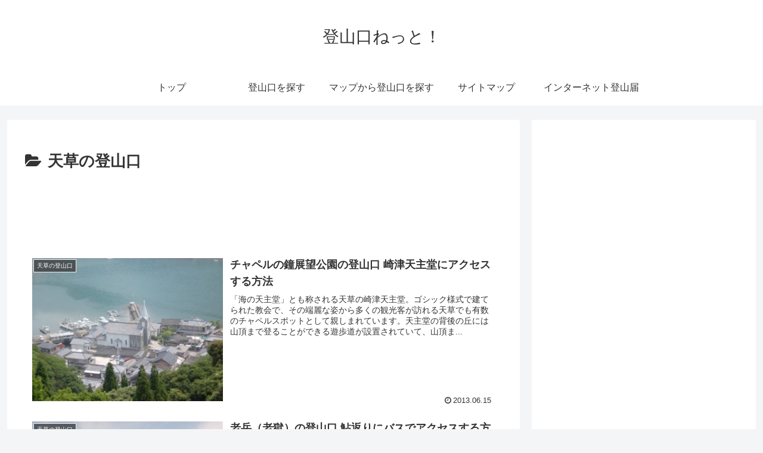

--- FILE ---
content_type: text/html; charset=utf-8
request_url: https://www.google.com/recaptcha/api2/aframe
body_size: 116
content:
<!DOCTYPE HTML><html><head><meta http-equiv="content-type" content="text/html; charset=UTF-8"></head><body><script nonce="kQSPXZfy6-qpkTz1EM15pA">/** Anti-fraud and anti-abuse applications only. See google.com/recaptcha */ try{var clients={'sodar':'https://pagead2.googlesyndication.com/pagead/sodar?'};window.addEventListener("message",function(a){try{if(a.source===window.parent){var b=JSON.parse(a.data);var c=clients[b['id']];if(c){var d=document.createElement('img');d.src=c+b['params']+'&rc='+(localStorage.getItem("rc::a")?sessionStorage.getItem("rc::b"):"");window.document.body.appendChild(d);sessionStorage.setItem("rc::e",parseInt(sessionStorage.getItem("rc::e")||0)+1);localStorage.setItem("rc::h",'1769894410765');}}}catch(b){}});window.parent.postMessage("_grecaptcha_ready", "*");}catch(b){}</script></body></html>